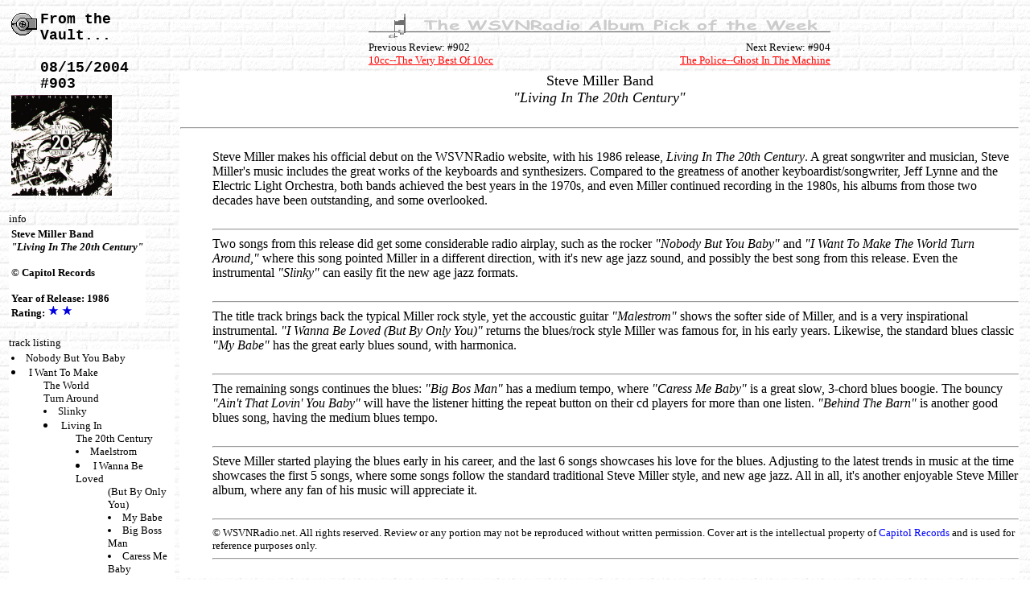

--- FILE ---
content_type: text/html
request_url: http://wsvnradio.net/archives/Year18/livingin.htm
body_size: 2921
content:
<HTML>
<TITLE>From The Vault... The WSVNRadio.net Archives</TITLE>
<BODY BACKGROUND="http://www.wsvnradio.net/pixs/brick2.gif" TEXT="black"
 LINK="red" VLINK="red" ALINK="red">

<TABLE>
<TR>
   <TD valign=top>
   <table><tr>
     <td valign=top><IMG SRC="http://www.wsvnradio.net/pixs/vault.gif"></td>
      <td valign=top><FONT SIZE=+1 FACE=Courier><B>From the Vault...<BR><BR>
        08/15/2004 <BR>
        #903 </B></FONT></td>
    </tr><tr>
      <td colspan=2>
       <IMG SRC="http://www.wsvnradio.net/DailyAPW/YEAR18/livingin.jpg" height=125 width=125>
      </td>
    </tr></table>

    <BR>
    <FONT SIZE=-1>info</FONT><BR>
    <table bgcolor=white>
      <tr>
        <td>
          <FONT SIZE=-1><B>Steve Miller Band<BR>
            <I>"Living In The 20th Century"</I></B><BR><BR>
            <B>&copy Capitol   Records<BR><BR>
            Year of Release: 1986<BR>
            Rating:
            <IMG SRC=http://www.wsvnradio.net/pixs/onestar.gif>
            <IMG SRC=http://www.wsvnradio.net/pixs/onestar.gif>
          </FONT>
        </td>
      </tr></table>

    <BR>
   <FONT SIZE=-1>track listing</FONT><BR>
    <table bgcolor=white>
      <tr>
        <td>
          <FONT SIZE=-1>
            <LI>Nobody But You Baby
            <LI>I Want To Make<BR><DD>The World<BR><DD>Turn Around
            <LI>Slinky
            <LI>Living In<BR><DD>The 20th Century
            <LI>Maelstrom
            <LI>I Wanna Be Loved<BR><DD>(But By Only You)
            <LI>My Babe
            <LI>Big Boss Man
            <LI>Caress Me Baby
            <LI>Ain't That Lovin'<BR><DD>You Baby
            <LI>Behind The Barn
          </FONT>
        </td>
      </tr></table>

   <BR>
   <FONT SIZE=-1>WSVNRadio Archives</FONT><BR>
   <table bgcolor=white>
     <tr>
       <td>
        <FONT SIZE=-1>
        <A HREF="http://www.wsvnradio.net/archives/a.htm">A</A>
        <A HREF="http://www.wsvnradio.net/archives/b.htm">B</A>
        <A HREF="http://www.wsvnradio.net/archives/c.htm">C</A>
        <A HREF="http://www.wsvnradio.net/archives/d.htm">D</A>
        <A HREF="http://www.wsvnradio.net/archives/e.htm">E</A>
        <A HREF="http://www.wsvnradio.net/archives/f.htm">F</A>
        <A HREF="http://www.wsvnradio.net/archives/g.htm">G</A>
        <A HREF="http://www.wsvnradio.net/archives/h.htm">H</A>
        <A HREF="http://www.wsvnradio.net/archives/i.htm">I</A>
        <A HREF="http://www.wsvnradio.net/archives/j.htm">J</A>
        <A HREF="http://www.wsvnradio.net/archives/k.htm">K</A>
        <A HREF="http://www.wsvnradio.net/archives/l.htm">L</A>
        <A HREF="http://www.wsvnradio.net/archives/m.htm">M</A><BR>
        <A HREF="http://www.wsvnradio.net/archives/n.htm">N</A>
        <A HREF="http://www.wsvnradio.net/archives/o.htm">O</A>
        <A HREF="http://www.wsvnradio.net/archives/p.htm">P</A>
        <A HREF="http://www.wsvnradio.net/archives/q.htm">Q</A>
        <A HREF="http://www.wsvnradio.net/archives/r.htm">R</A>
        <A HREF="http://www.wsvnradio.net/archives/s.htm">S</A>
        <A HREF="http://www.wsvnradio.net/archives/t.htm">T</A>
        <A HREF="http://www.wsvnradio.net/archives/u.htm">U</A>
        <A HREF="http://www.wsvnradio.net/archives/v.htm">V</A>
        <A HREF="http://www.wsvnradio.net/archives/w.htm">W</A>
        <A HREF="http://www.wsvnradio.net/archives/x.htm">X</A>
        <A HREF="http://www.wsvnradio.net/archives/y.htm">Y</A>
        <A HREF="http://www.wsvnradio.net/archives/z.htm">Z</A>
       </FONT>
       </td>
     </tr></table>

   <BR>
   <FONT SIZE=-1>Steve Miller Band related sites:</FONT><BR>
   <table bgcolor=white>
     <tr>
        <td>
         <FONT SIZE=-1>
  <A HREF="http://www.stevemillerband.com" TARGET="_blank">
  Steve Miller Band Website
         </A></FONT>
       </td>
       </tr><tr>
       <td>
         <FONT SIZE=-1>
  <A HREF="http://en.wikipedia.org/wiki/Steve_Miller_Band" TARGET="_blank">
           Wikipedia
         </A></FONT>
     </tr></table>

                                                                         

  </TD>

 <TD valign=top>
   <table>
     <tr><td>
      <CENTER>
       <table>
         <td valign=top align=center colspan=3><IMG SRC="http://www.wsvnradio.net/pixs/musicln.gif"></td>
         </tr>

         <tr><td align=left>
           <FONT SIZE=-1>
             Previous Review:  #902<BR> 
             <A HREF="http://www.wsvnradio.net/archives/YEAR18\10ccvb.htm">
             10cc--The Very Best Of 10cc</A>
           </FONT>
         </td>
         <td width=160></td>
         <td align=right>
           <FONT SIZE=-1>
             Next Review: #904 <BR>
             <A HREF="http://www.wsvnradio.net/archives/YEAR18\ghostint.htm">
               The Police--Ghost In The Machine</A>
             </A>
           </FONT>
         </td>
       </tr></table>
      </CENTER>
     </td>
   </tr><tr>
   <td bgcolor=white>
<CENTER>
 <FONT SIZE=+1>Steve Miller Band<BR><I>"Living In The 20th Century"</I></FONT>
</CENTER>
<BR><HR><BR>

<DD>Steve Miller makes his official debut on the WSVNRadio website, with his
1986 release, <I>Living In The 20th Century</I>.  A great songwriter and musician,
Steve Miller's music includes the great works of the keyboards and synthesizers.
Compared to the greatness of another keyboardist/songwriter, Jeff Lynne and the
Electric Light Orchestra, both bands achieved the best years in the 1970s, and
even Miller continued recording in the 1980s, his albums from those two decades
have been outstanding, and some overlooked.
<BR><BR><HR>

<DD>Two songs from this release did get some considerable radio airplay, such
as the rocker <I>"Nobody But You Baby"</I> and <I>"I Want To Make The World Turn
Around,"</I> where this song pointed Miller in a different direction, with it's 
new age jazz sound, and possibly the best song from this release.  Even the 
instrumental <I>"Slinky"</I> can easily fit the new age jazz formats.
<BR><BR><HR>

<DD>The title track brings back the typical Miller rock style, yet the accoustic
guitar <I>"Malestrom"</I> shows the softer side of Miller, and is a very inspirational 
instrumental.  <I>"I Wanna Be Loved (But By Only You)"</I> returns the blues/rock style 
Miller was famous for, in his early years.  Likewise, the standard blues classic
<I>"My Babe"</I> has the great early blues sound, with harmonica.
<BR><BR><HR>

<DD>The remaining songs continues the blues:  <I>"Big Bos Man"</I> has a medium
tempo, where <I>"Caress Me Baby"</I> is a great slow, 3-chord blues boogie.
The bouncy <I>"Ain't That Lovin' You Baby"</I> will have the listener hitting
the repeat button on their cd players for more than one listen.  <I>"Behind The
Barn"</I> is another good blues song, having the medium blues tempo.
<BR><BR><HR>

<DD>Steve Miller started playing the blues early in his career, and the last
6 songs showcases his love for the blues.  Adjusting to the latest trends in
music at the time showcases the first 5 songs, where some songs follow the
standard traditional Steve Miller style, and new age jazz.  All in all, it's
another enjoyable Steve Miller album, where any fan of his music will appreciate 
it.
<BR><BR><HR>


<FONT SIZE=-1>
  &copy WSVNRadio.net. All rights reserved.
  Review or any portion may not be reproduced
  without written permission. Cover art is the
  intellectual property of
  <FONT COLOR=blue>Capitol   Records</FONT>    
  and is used for reference purposes only.
<BR><HR><BR>
</FONT>
    </td>
  </TR><TR>
  </TD>
</TR></TABLE>

<CENTER>
<table>
  <tr><td align=left>
    <FONT SIZE=-1>
     Previous Review:  #902<BR> 
     <A HREF="http://www.wsvnradio.net/archives/YEAR18\10ccvb.htm">
             10cc--The Very Best Of 10cc</A>
    </FONT>
  </td>
  <td width=160></td>
  <td align=right>
    <FONT SIZE=-1>
     Next Review: #904 <BR>
     <A HREF="http://www.wsvnradio.net/archives/YEAR18\ghostint.htm">
       The Police--Ghost In The Machine</A>
      </A>
    </FONT>
  </td>
</tr></table>
</CENTER>
</BODY>
</HTML>
